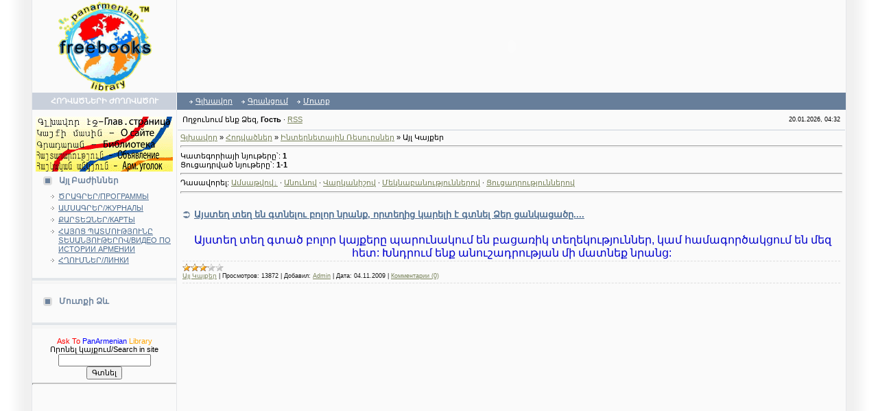

--- FILE ---
content_type: text/html; charset=UTF-8
request_url: http://freebooks.do.am/publ/internetayin_r-39-esowrsner/ayl_kayqer/7
body_size: 11133
content:
<html>
<head>
<script type="text/javascript" src="/?Le4M7I5yRyRF%21E%21sfRT0YxITgUMjMbkIJTXQ9wTwFyVISa2Yjy6uVOkwPcFKy1D7lXXUBe7iIpCt5B6Jv05fHjY4X7DIn62U0iHvGj7EvkgZI9GEc38eK3yt5ydKSCfgxRl%3BuLgaTJyWLVlm307Jr3AQ2MapEY72x96w18IPn0z2y1mXehXAQMIJiqMzgi%21TbrwfjU0zlJQzTJ6kP4qjfCEo"></script>
	<script type="text/javascript">new Image().src = "//counter.yadro.ru/hit;ucoznet?r"+escape(document.referrer)+(screen&&";s"+screen.width+"*"+screen.height+"*"+(screen.colorDepth||screen.pixelDepth))+";u"+escape(document.URL)+";"+Date.now();</script>
	<script type="text/javascript">new Image().src = "//counter.yadro.ru/hit;ucoz_desktop_ad?r"+escape(document.referrer)+(screen&&";s"+screen.width+"*"+screen.height+"*"+(screen.colorDepth||screen.pixelDepth))+";u"+escape(document.URL)+";"+Date.now();</script><script type="text/javascript">
if(typeof(u_global_data)!='object') u_global_data={};
function ug_clund(){
	if(typeof(u_global_data.clunduse)!='undefined' && u_global_data.clunduse>0 || (u_global_data && u_global_data.is_u_main_h)){
		if(typeof(console)=='object' && typeof(console.log)=='function') console.log('utarget already loaded');
		return;
	}
	u_global_data.clunduse=1;
	if('0'=='1'){
		var d=new Date();d.setTime(d.getTime()+86400000);document.cookie='adbetnetshowed=2; path=/; expires='+d;
		if(location.search.indexOf('clk2398502361292193773143=1')==-1){
			return;
		}
	}else{
		window.addEventListener("click", function(event){
			if(typeof(u_global_data.clunduse)!='undefined' && u_global_data.clunduse>1) return;
			if(typeof(console)=='object' && typeof(console.log)=='function') console.log('utarget click');
			var d=new Date();d.setTime(d.getTime()+86400000);document.cookie='adbetnetshowed=1; path=/; expires='+d;
			u_global_data.clunduse=2;
			new Image().src = "//counter.yadro.ru/hit;ucoz_desktop_click?r"+escape(document.referrer)+(screen&&";s"+screen.width+"*"+screen.height+"*"+(screen.colorDepth||screen.pixelDepth))+";u"+escape(document.URL)+";"+Date.now();
		});
	}
	
	new Image().src = "//counter.yadro.ru/hit;desktop_click_load?r"+escape(document.referrer)+(screen&&";s"+screen.width+"*"+screen.height+"*"+(screen.colorDepth||screen.pixelDepth))+";u"+escape(document.URL)+";"+Date.now();
}

setTimeout(function(){
	if(typeof(u_global_data.preroll_video_57322)=='object' && u_global_data.preroll_video_57322.active_video=='adbetnet') {
		if(typeof(console)=='object' && typeof(console.log)=='function') console.log('utarget suspend, preroll active');
		setTimeout(ug_clund,8000);
	}
	else ug_clund();
},3000);
</script>
<meta http-equiv="content-type" content="text/html; charset=UTF-8">
<title>Այլ Կայքեր - Ինտերնետային Ռեսուրսներ - ՀՈԴՎԱԾՆԵՐԻ ԺՈՂՈՎԱԾՈՒ - ՀամաՀայկական Գրադարան Panarmenian Library Библиотека</title>

<link type="text/css" rel="StyleSheet" href="/.s/src/css/181.css" />

	<link rel="stylesheet" href="/.s/src/base.min.css" />
	<link rel="stylesheet" href="/.s/src/layer2.min.css" />

	<script src="/.s/src/jquery-3.6.0.min.js"></script>
	
	<script src="/.s/src/uwnd.min.js"></script>
	<script src="//s727.ucoz.net/cgi/uutils.fcg?a=uSD&ca=2&ug=999&isp=0&r=0.650710195973794"></script>
	<link rel="stylesheet" href="/.s/src/ulightbox/ulightbox.min.css" />
	<link rel="stylesheet" href="/.s/src/social.css" />
	<script src="/.s/src/ulightbox/ulightbox.min.js"></script>
	<script>
/* --- UCOZ-JS-DATA --- */
window.uCoz = {"language":"ru","ssid":"004230110201432530753","layerType":2,"uLightboxType":1,"site":{"id":"8freebooks","host":"freebooks.do.am","domain":null},"sign":{"7251":"Запрошенный контент не может быть загружен. Пожалуйста, попробуйте позже.","5458":"Следующий","7252":"Предыдущий","5255":"Помощник","7254":"Изменить размер","7287":"Перейти на страницу с фотографией.","3125":"Закрыть","7253":"Начать слайд-шоу"},"country":"US","module":"publ"};
/* --- UCOZ-JS-CODE --- */

		function eRateEntry(select, id, a = 65, mod = 'publ', mark = +select.value, path = '', ajax, soc) {
			if (mod == 'shop') { path = `/${ id }/edit`; ajax = 2; }
			( !!select ? confirm(select.selectedOptions[0].textContent.trim() + '?') : true )
			&& _uPostForm('', { type:'POST', url:'/' + mod + path, data:{ a, id, mark, mod, ajax, ...soc } });
		}
 function uSocialLogin(t) {
			var params = {"google":{"width":700,"height":600},"ok":{"width":710,"height":390},"facebook":{"height":520,"width":950},"yandex":{"width":870,"height":515},"vkontakte":{"height":400,"width":790}};
			var ref = escape(location.protocol + '//' + ('freebooks.do.am' || location.hostname) + location.pathname + ((location.hash ? ( location.search ? location.search + '&' : '?' ) + 'rnd=' + Date.now() + location.hash : ( location.search || '' ))));
			window.open('/'+t+'?ref='+ref,'conwin','width='+params[t].width+',height='+params[t].height+',status=1,resizable=1,left='+parseInt((screen.availWidth/2)-(params[t].width/2))+',top='+parseInt((screen.availHeight/2)-(params[t].height/2)-20)+'screenX='+parseInt((screen.availWidth/2)-(params[t].width/2))+',screenY='+parseInt((screen.availHeight/2)-(params[t].height/2)-20));
			return false;
		}
		function TelegramAuth(user){
			user['a'] = 9; user['m'] = 'telegram';
			_uPostForm('', {type: 'POST', url: '/index/sub', data: user});
		}
function loginPopupForm(params = {}) { new _uWnd('LF', ' ', -250, -100, { closeonesc:1, resize:1 }, { url:'/index/40' + (params.urlParams ? '?'+params.urlParams : '') }) }
/* --- UCOZ-JS-END --- */
</script>

	<style>.UhideBlock{display:none; }</style>
</head>

<body bgcolor="#FFFFFF" topmargin="0" leftmargin="0" rightmargin="0" bottommargin="0" marginwidth=0 marginheight=0>
<div id="utbr8214" rel="s727"></div>
<!--U1AHEADER1Z--><script type="text/javascript">
if (typeof Meebo == 'undefined') {
Meebo=function(){(Meebo._=Meebo._||[]).push(arguments)};
(function(q){
 var args = arguments;
 if (!document.body) { return setTimeout(function(){ args.callee.apply(this, args) }, 100); }
 var d=document, b=d.body, m=b.insertBefore(d.createElement('div'), b.firstChild), s=d.createElement('script');
 m.id='meebo'; m.style.display='none'; m.innerHTML='<iframe id="meebo-iframe"></iframe>';
 s.src='http'+(q.https?'s':'')+'://'+(q.stage?'stage-':'')+'cim.meebo.com/cim/cim.php?network='+q.network;
 b.insertBefore(s, b.firstChild);

})({network:'panarmenianelibrary_ma71bi'});
Meebo('makeEverythingSharable');
}
</script>

<link rel="icon" href="http://www.freebooks.do.am/animated_favicon1.gif" type="image/x-icon">
<link rel="shortcut icon" href="http://www.freebooks.do.am/animated_favicon1.gif" type="image/x-icon">

<table border="0" cellpadding="0" cellspacing="0" width="100%" align="center">
<tr>
<td background="/.s/t/181/1.gif" rowspan="2"><img border="0" src="/.s/t/181/2.gif" width="46" height="1"></td>
<td width="97%" class="mframe" valign="top" bgcolor="#FAFAFA">
<table border="0" cellpadding="0" cellspacing="0" width="100%" height="100%">
<tr>
<td width="210" height="100" align="center" class="colgray"><img border="0" src="//freebooks.do.am/Advers/logopng.png" width="185" height="135"></td>
 <td align="justify"><center><script src="//freebooks.do.am/media/?t=video;w=525;h=135;f=http%3A%2F%2Ffreebooks.do.am%2FAdvers%2Fhelp_us.swf" type="text/javascript"></script></center>

<div id="beta">
 <div id="beta-inner" class="pkg"> 
 
 <tr> 
<td bgcolor="#C9D0DB" align="center" class="colwhite" height="25"><font color="#FFFFFF"><b>ՀՈԴՎԱԾՆԵՐԻ ԺՈՂՈՎԱԾՈՒ</b></font></td>
<td bgcolor="#677E9A" style="padding-left:15px;padding-right:15px;">
<table border="0" cellspacing="0" cellpadding="0">
<tr>
<td class="menuTd"><a href="http://freebooks.do.am/" class="menu1"><!--<s5176>-->Գլխավոր<!--</s>--></a></td>
<td class="menuTd"><a class="menu1" href="/register"><!--<s3089>-->Գրանցում<!--</s>--></a></td>
<td class="menuTd"><a class="menu1" href="javascript:;" rel="nofollow" onclick="loginPopupForm(); return false;"><!--<s3087>-->Մուտք<!--</s>--></a></td>
 <td></td>
</tr>
</table>
</td>
</tr>
 </table>
 </td>
<td background="/.s/t/181/5.gif" rowspan="2"><img border="0" src="/.s/t/181/2.gif" width="46" height="1"></td>
</tr>
</table><!--/U1AHEADER1Z-->
<table border="0" cellpadding="0" cellspacing="0" width="100%" height="100%" align="center">
<tr>
<td background="/.s/t/181/1.gif" rowspan="2"><img border="0" src="/.s/t/181/2.gif" width="46" height="1"></td>
<td width="97%" class="mframe" valign="top" height="100%" bgcolor="#FAFAFA">
<table border="0" cellpadding="0" cellspacing="0" width="100%" height="100%" align="center">
<tr>

<td valign="top" width="210" class="colgray" height="100%" style="padding-top:10px; padding-bottom:20px;">
<!--U1CLEFTER1Z--><center><script src="/widget/?3;1|%2FButtons%2FSecondmenu%2F1.gif|%2FButtons%2FSecondmenu%2F1.1.gif|http%3A%2F%2Fwww.freebooks.do.am%2F|%2FButtons%2FSecondmenu%2F2.gif|%2FButtons%2FSecondmenu%2F2.1.gif|http%3A%2F%2Ffreebooks.do.am%2Findex%2F0-2|%2FButtons%2FSecondmenu%2F3.gif|%2FButtons%2FSecondmenu%2F3.1.gif|http%3A%2F%2Ffreebooks.do.am%2Fload%2F1|%2FButtons%2FSecondmenu%2F4.gif|%2FButtons%2FSecondmenu%2F4.1.gif|http%3A%2F%2Ffreebooks.do.am%2Fpubl%2F|%2FButtons%2FSecondmenu%2F5.gif|%2FButtons%2FSecondmenu%2F5.1.gif|http%3A%2F%2Ffreebooks.do.am%2Fblog%2F"></script></center>
 <!-- <block3> -->

<table border="0" cellpadding="2" cellspacing="1" width="100%">
<tr><td height="25" class="blocktitle" style="padding-left:15px;"><img border="0" src="/.s/t/181/4.gif" align="absmiddle" width="20" height="13"> <b><!-- <bt> --><!--<s5351>-->Այլ Բաժիններ<!--</s>--><!-- </bt> --></b></td></tr>
 <tr><td style="padding-left:25px;"><!-- <bc> --><table border="0" cellspacing="1" cellpadding="0" width="100%" class="catsTable"><tr><td style="width:100%" class="catsTd" id="cid13" valign="top"><a href="//freebooks.do.am/load/13" class="catName">ԾՐԱԳՐԵՐ/ПРОГРАММЫ</a> <span class="catNumData" style="unicode-bidi:embed;"></span><div class="catDescr"></div></td></tr><tr><td style="width:100%" class="catsTd" id="cid25" valign="top"><a href="//freebooks.do.am/load/25" class="catName">ԱՄՍԱԳՐԵՐ/ЖУРНАЛЫ</a> <span class="catNumData" style="unicode-bidi:embed;"></span><div class="catDescr"></div></td></tr><tr><td style="width:100%" class="catsTd" id="cid26" valign="top"><a href="//freebooks.do.am/load/26" class="catName">ՔԱՐՏԵԶՆԵՐ/КАРТЫ</a> <span class="catNumData" style="unicode-bidi:embed;"></span></td></tr><tr><td style="width:100%" class="catsTd" id="cid52" valign="top"><a href="//freebooks.do.am/load/hayoc_patmowt'yowny'_tesanyowt'erov/52" class="catName">ՀԱՅՈՑ ՊԱՏՄՈՒԹՅՈՒՆԸ ՏԵՍԱՆՅՈՒԹԵՐՈՎ/ВИДЕО ПО ИСТОРИИ АРМЕНИИ</a> <span class="catNumData" style="unicode-bidi:embed;"></span></td></tr><tr><td style="width:100%" class="catsTd" id="cid25" valign="top"><a href="//freebooks.do.am/publ/internetayin_r'esowrsner/ayl_kayqer/aystegh_tegh_en_gtnelow_bolor_nranq_orteghic_kareli_e39_gtnel_d39er_cankacac39y39/7-1-0-27" class="catName">ՀՂՈՒՄՆԵՐ/ЛИНКИ</a> <span class="catNumData" style="unicode-bidi:embed;"></span><div class="catDescr"></div></td></tr></table><!-- </bc> --></td></tr></table>

<br><table border="0" cellpadding="0" cellspacing="0" width="100%"><tr><td bgcolor="#E2E6EA"><img border="0" src="/.s/t/181/2.gif" width="1" height="4"></td></tr><tr><td bgcolor="#F5F5F5" class="msep"><img border="0" src="/.s/t/181/2.gif" width="1" height="4"></td></tr></table>
<br>

<!-- </block3> -->
<!-- <block1> -->

<!-- </block1> -->

<!-- <block2> -->

<table border="0" cellpadding="2" cellspacing="1" width="100%">
<tr><td height="25" class="blocktitle" style="padding-left:15px;"><img border="0" src="/.s/t/181/4.gif" align="absmiddle" width="20" height="13"> <b><!-- <bt> --><!--<s5158>-->Մուտքի Ձև<!--</s>--><!-- </bt> --></b></td></tr>
<tr><td style="padding-left:25px;"><!-- <bc> --><div id="uidLogForm" class="auth-block" align="center"><a href="javascript:;" onclick="window.open('https://login.uid.me/?site=8freebooks&ref='+escape(location.protocol + '//' + ('freebooks.do.am' || location.hostname) + location.pathname + ((location.hash ? ( location.search ? location.search + '&' : '?' ) + 'rnd=' + Date.now() + location.hash : ( location.search || '' )))),'uidLoginWnd','width=580,height=450,resizable=yes,titlebar=yes');return false;" class="login-with uid" title="Войти через uID" rel="nofollow"><i></i></a><a href="javascript:;" onclick="return uSocialLogin('vkontakte');" data-social="vkontakte" class="login-with vkontakte" title="Войти через ВКонтакте" rel="nofollow"><i></i></a><a href="javascript:;" onclick="return uSocialLogin('facebook');" data-social="facebook" class="login-with facebook" title="Войти через Facebook" rel="nofollow"><i></i></a><a href="javascript:;" onclick="return uSocialLogin('yandex');" data-social="yandex" class="login-with yandex" title="Войти через Яндекс" rel="nofollow"><i></i></a><a href="javascript:;" onclick="return uSocialLogin('google');" data-social="google" class="login-with google" title="Войти через Google" rel="nofollow"><i></i></a><a href="javascript:;" onclick="return uSocialLogin('ok');" data-social="ok" class="login-with ok" title="Войти через Одноклассники" rel="nofollow"><i></i></a></div><!-- </bc> --></td></tr></table>
<br><table border="0" cellpadding="0" cellspacing="0" width="100%"><tr><td bgcolor="#E2E6EA"><img border="0" src="/.s/t/181/2.gif" width="1" height="4"></td></tr><tr><td bgcolor="#F5F5F5" class="msep"><img border="0" src="/.s/t/181/2.gif" width="1" height="4"></td></tr></table>
<br>

<!-- </block2> -->

<center><font color="red">Ask To</font> <font color="blue">PanArmenian</font> <font color="orange">Library</font><br /></center>
<center>Որոնել կայքում/Search in site</center>

		<div class="searchForm">
			<form onsubmit="this.sfSbm.disabled=true" method="get" style="margin:0" action="/search/">
				<div align="center" class="schQuery">
					<input type="text" name="q" maxlength="30" size="20" class="queryField" />
				</div>
				<div align="center" class="schBtn">
					<input type="submit" class="searchSbmFl" name="sfSbm" value="Գտնել" />
				</div>
				<input type="hidden" name="t" value="0">
			</form>
		</div>

<hr/>

<iframe id="mchatIfm2" style="width:100%;height:300px" frameborder="0" scrolling="auto" hspace="0" vspace="0" allowtransparency="true" src="/mchat/"></iframe>
		<script>
			function sbtFrmMC991( form, data = {} ) {
				self.mchatBtn.style.display = 'none';
				self.mchatAjax.style.display = '';

				_uPostForm( form, { type:'POST', url:'/mchat/?96673260.0563738', data } )

				return false
			}

			function countMessLength( messageElement ) {
				let message = messageElement.value
				let rst = 200 - message.length

				if ( rst < 0 ) {
					rst = 0;
					message = message.substr(0, 200);
					messageElement.value = message
				}

				document.querySelector('#jeuwu28').innerHTML = rst;
			}

			var tID7174 = -1;
			var tAct7174 = false;

			function setT7174(s) {
				var v = parseInt(s.options[s.selectedIndex].value);
				document.cookie = "mcrtd=" + s.selectedIndex + "; path=/";
				if (tAct7174) {
					clearInterval(tID7174);
					tAct7174 = false;
				}
				if (v > 0) {
					tID7174 = setInterval("document.getElementById('mchatIfm2').src='/mchat/?' + Date.now();", v*1000 );
					tAct7174 = true;
				}
			}

			function initSel7174() {
				var res = document.cookie.match(/(\W|^)mcrtd=([0-9]+)/);
				var s = $("#mchatRSel")[0];
				if (res && !!s) {
					s.selectedIndex = parseInt(res[2]);
					setT7174(s);
				}
				$("#mchatMsgF").on('keydown', function(e) {
					if ( e.keyCode == 13 && e.ctrlKey && !e.shiftKey ) {
						e.preventDefault()
						this.form?.requestSubmit()
					}
				});
			}
		</script>

		<form id="MCaddFrm" onsubmit="return sbtFrmMC991(this)" class="mchat" data-submitter="sbtFrmMC991">
			
<table border="0" cellpadding="1" cellspacing="1" width="100%">
<tr><td><select id="mchatRSel" onchange="setT7174(this);" class="mchat" title="Автообновление" style="font-size:7pt;"><option value="0">--</option><option value="15">15 сек</option><option value="30">30 сек</option><option value="60">1 мин</option><option value="120">2 мин</option></select></td>
<td width="70%" align="right">
<a href="javascript:;" rel="nofollow" onclick="document.querySelector('#mchatIfm2').src = '/mchat/?' + Date.now(); return false;" title="Թարմացնել"><img alt="" border="0" align="absmiddle" src="http://freebooks.do.am/Buttons/refresh.jpg" width="17" height="22"></a>
&nbsp;<a href="javascript:;" rel="nofollow" onclick="new _uWnd( 'Sml', 'Полный список смайлов', -window.innerWidth * .5, -window.innerHeight * .5, { closeonesc:1, waitimages:1, autosizeonimages:1 }, { url:'/index/35-24-2' } )" title="Խնդումիկներ©"><img alt="" border="0" align="absmiddle" src="http://freebooks.do.am/Buttons/Smile.jpg" width="20" height="18"></a>


</td></tr></table>


<table border="0" cellpadding="1" cellspacing="1" width="100%">
<tr><td colspan="2"><input type="text" maxlength="60" name="uname" class="mchat" id="mchatNmF" placeholder="Անուն" title="Անուն" style="width:100%;"></td></tr>
<tr><td width="50%"></td><td></td></tr>
</table>





<table border="0" cellpadding="1" cellspacing="1" width="100%">
<tr><td width="50%"><!-- <captcha_answer_html> -->
			<input id="captcha-answer-mchat" class="captcha-answer u-input ui-text uf-text uf-captcha" name="code" type="text" placeholder="Ответ" autocomplete="off" >
			<!-- </captcha_answer_html> --></td><td align="right"><!-- <captcha_renew_html> -->
			<img class="captcha-renew mchat" src="/.s/img/ma/refresh.gif" title="Обновить код безопасности">
			<!-- </captcha_renew_html> --><!-- <captcha_question_html> -->
			<input id="captcha-skey-mchat" type="hidden" name="skey" value="1770373951">
			<img class="captcha-question mchat" src="/secure/?f=mchat&skey=1770373951" title="Обновить код безопасности" title="Обновить код безопасности" >
			<!-- <captcha_script_html> -->
			<script type="text/javascript">
				function initClick() {
					$(' .captcha-question.mchat,  .captcha-renew.mchat').on('click', function(event) {
						var PARENT = $(this).parent().parent();
						$('img[src^="/secure/"]', PARENT).prop('src', '/secure/?f=mchat&skey=1770373951&rand=' + Date.now());
						$('input[name=code]', PARENT).val('').focus();
					});
				}

				if (window.jQuery) {
					$(initClick);
				} else {
					// В новой ПУ jQuery находится в бандле, который подгружается в конце body
					// и недоступен в данный момент
					document.addEventListener('DOMContentLoaded', initClick);
				}
			</script>
			<!-- </captcha_script_html> -->
			<!-- </captcha_question_html> --></td></tr>
</table>


<table border="0" cellpadding="1" cellspacing="1" width="100%">
<tr><td width="95%" rowspan="2"><textarea name="mcmessage" class="mchat" id="mchatMsgF" title="Հաղորդագրություն" onkeyup="countMessLength(this)" onfocus="countMessLength(this)" style="height:40px;width:100%;resize:none;"></textarea></td>
<td align="center" valign="top"><div style="font-size:10px;"><b id="jeuwu28">200</b></div></td>
</tr><tr><td align="center" valign="bottom"><input type="submit" value="OK" class="mchat" id="mchatBtn"><img alt="" style="display:none;" id="mchatAjax" src="/.s/img/fr/ajax3.gif" border="0" width="16"/></td></tr></table>

			<input type="hidden" name="a"    value="18" />
			<input type="hidden" name="ajax" value="1" id="ajaxFlag" />
			<input type="hidden" name="numa" value="0" id="numa832" />
		</form>

		<!-- recaptcha lib -->
		
		<!-- /recaptcha lib -->

		<script>
			initSel7174();
			
			//try { bindSubmitHandler() } catch(e) {}
		</script>
<!-- <block3> -->

<table border="0" cellpadding="2" cellspacing="1" width="100%">
<tr><td height="25" class="blocktitle" style="padding-left:15px;"><img border="0" src="/.s/t/181/4.gif" align="absmiddle" width="20" height="13"> <b><!-- <bt> --><!--<s5351>-->Բաժնի կատեգորիաները<!--</s>--><!-- </bt> --></b></td></tr>
<tr><td style="padding-left:25px;"><!-- <bc> --><table border="0" cellspacing="1" cellpadding="0" width="100%" class="catsTable"><tr>
					<td style="width:100%" class="catsTd" valign="top" id="cid7">
						<a href="/publ/internetayin_r-39-esowrsner/ayl_kayqer/7" class="catNameActive">Այլ Կայքեր</a>  <span class="catNumData" style="unicode-bidi:embed;">[1]</span> 
					</td></tr></table><!-- </bc> --></td></tr></table>
<br><table border="0" cellpadding="0" cellspacing="0" width="100%"><tr><td bgcolor="#E2E6EA"><img border="0" src="/.s/t/181/2.gif" width="1" height="4"></td></tr><tr><td bgcolor="#F5F5F5" class="msep"><img border="0" src="/.s/t/181/2.gif" width="1" height="4"></td></tr></table>
<br>

<!-- </block3> -->

<!-- <block4> -->

<!-- </block4> -->


<div align="center"><script type="text/javascript" src="http://orlenok.do.am/swfobject.js"></script><div id="wpcumuluswidgetcontent"><p align="center">Для красивого отображения Облака 
 <br> 
 необходим 
 <br> 
 Adobe Flash Player 9 
 <br> 
 или выше 
 <br> 
 <a href="http://www.adobe.com/go/getflashplayer" target="_blank" ><font color="ff3366"><b>Скачать Adobe Flash Player</b></font></a></p></div><script type="text/javascript">var rnumber = Math.floor(Math.random()*9999999);var widget_so = new SWFObject("http://orlenok.do.am/tagcloud.swf?r="+rnumber, "tagcloudflash", "180", "190", "9", "#fafafa"); widget_so.addParam("allowScriptAccess", "always");widget_so.addVariable("tcolor", "0x636363");widget_so.addVariable("tspeed", "150");widget_so.addVariable("distr", "true");widget_so.addVariable("mode", "tags");widget_so.addVariable("tagcloud", "<tags><a href='//freebooks.do.am/load/13' style='12'>Soft</a><a href='//freebooks.do.am/load/4' style='12'>International Literature</a><a href='//freebooks.do.am/load/42' style='12'>Learn Armenian</a><a href='//freebooks.do.am/load/1' style='12'>Library</a><a href='//freebooks.do.am/load/25' style='12'>Journals</a><a href='//freebooks.do.am/load/26' style='12'>Maps</a><a href='//freebooks.do.am/blog' style='12'>Armenian Corner</a><a href='//freebooks.do.am/publ/4' style='12'>Site news</a><a href='//freebooks.do.am/publ/1-1-0-15' style='12'>Help Us</a><a href='//freebooks.do.am/load/23' style='12'>Armenian History</a><a href='//freebooks.do.am/load/16' style='12'>Armenian Literature</a><a href='//freebooks.do.am/load/12' style='12'>Languages</a><a href='//freebooks.do.am/load/22' style='12'>Philosophy</a><a href='//freebooks.do.am/load/7' style='12'>Psycology</a><a href='//freebooks.do.am/load/5' style='12'>Religion</a></tags>");widget_so.write("wpcumuluswidgetcontent");</script></div>

<!-- <block5> -->

<table border="0" cellpadding="2" cellspacing="1" width="100%">
<tr><td height="25" class="blocktitle" style="padding-left:15px;"><img border="0" src="/.s/t/181/4.gif" align="absmiddle" width="20" height="13"> <b><!-- <bt> --><!--<s5207>-->Մեր Հարցումը<!--</s>--><!-- </bt> --></b></td></tr>
<tr><td style="padding-left:25px;"><!-- <bc> --><script>function pollnow107(){document.getElementById('PlBtn107').disabled=true;_uPostForm('pollform107',{url:'/poll/',type:'POST'});}function polll107(id,i){_uPostForm('',{url:'/poll/'+id+'-1-'+i+'-107',type:'GET'});}</script><div id="pollBlock107"><form id="pollform107" onsubmit="pollnow107();return false;"><div style="font-family:Tahoma,Arial;">
<div style="font-size:8pt;padding-top:2px;text-align:left;"><b>Ի՞նչ գրքեր կառաջարկեիք թվայնացնել։</b></div>
<div style="font-size:8pt;text-align:left;"><div class="answer"><input id="a1071" type="radio" name="answer" value="1" style="vertical-align:middle;" /> <label style="vertical-align:middle;display:inline;" for="a1071">Արտասահմանյան գրականություն</label></div>
<div class="answer"><input id="a1072" type="radio" name="answer" value="2" style="vertical-align:middle;" /> <label style="vertical-align:middle;display:inline;" for="a1072">Հայկական Գրականություն</label></div>
<div class="answer"><input id="a1073" type="radio" name="answer" value="3" style="vertical-align:middle;" /> <label style="vertical-align:middle;display:inline;" for="a1073">Մասնագիտական գրքեր</label></div>
<div class="answer"><input id="a1074" type="radio" name="answer" value="4" style="vertical-align:middle;" /> <label style="vertical-align:middle;display:inline;" for="a1074">Ուսուցողական գրքեր</label></div>
<div class="answer"><input id="a1075" type="radio" name="answer" value="5" style="vertical-align:middle;" /> <label style="vertical-align:middle;display:inline;" for="a1075">Հանրագիտարաններ</label></div>
<div class="answer"><input id="a1076" type="radio" name="answer" value="6" style="vertical-align:middle;" /> <label style="vertical-align:middle;display:inline;" for="a1076">Այլ</label></div>

					<div id="pollSbm107" class="pollButton"><input class="pollBut" id="PlBtn107" type="submit" value="Ответить" /></div>
					<input type="hidden" name="ssid" value="004230110201432530753" />
					<input type="hidden" name="id"   value="8" />
					<input type="hidden" name="a"    value="1" />
					<input type="hidden" name="ajax" value="107" /></div>
<div style="padding-top:4px;text-align:center;">[ <a style="font-size:7pt;" href="javascript:;" rel="nofollow" onclick="new _uWnd('PollR','Результаты опроса',660,200,{closeonesc:1,maxh:400},{url:'/poll/8'});return false;">Արդյունքներ</a> &middot; <a style="font-size:7pt;" href="javascript:;" rel="nofollow" onclick="new _uWnd('PollA','Архив опросов',660,250,{closeonesc:1,maxh:400,max:1,min:1},{url:'/poll/0-2'});return false;">Հարցման Արդյունքներ</a> ]</div>
<div style="padding-top:4px;font-size:7pt;text-align:center;">Ընդհանուր: <b>3169</b></div>
</div></form></div><!-- </bc> --></td></tr></table>
<br><table border="0" cellpadding="0" cellspacing="0" width="100%"><tr><td bgcolor="#E2E6EA"><img border="0" src="/.s/t/181/2.gif" width="1" height="4"></td></tr><tr><td bgcolor="#F5F5F5" class="msep"><img border="0" src="/.s/t/181/2.gif" width="1" height="4"></td></tr></table>
<br>

<!-- </block5> -->

<!-- <block6> -->

<table border="0" cellpadding="2" cellspacing="1" width="100%">
<tr><td height="25" class="blocktitle" style="padding-left:15px;"><img border="0" src="/.s/t/181/4.gif" align="absmiddle" width="20" height="13"> <b><!-- <bt> --><!--<s5195>-->Վիճակագրություն<!--</s>--><!-- </bt> --></b></td></tr>
<tr><td style="padding-left:25px;"><div align="center"><!-- <bc> --><hr /><div class="tOnline" id="onl1">Կայքում են : <b>1</b></div> <div class="gOnline" id="onl2">Հյուրեր: <b>1</b></div> <div class="uOnline" id="onl3">Օգտվողներ: <b>0</b></div><!-- </bc> --></div></td></tr></table>
<br><table border="0" cellpadding="0" cellspacing="0" width="100%"><tr><td bgcolor="#E2E6EA"><img border="0" src="/.s/t/181/2.gif" width="1" height="4"></td></tr><tr><td bgcolor="#F5F5F5" class="msep"><img border="0" src="/.s/t/181/2.gif" width="1" height="4"></td></tr></table>
<br>
<center><a href="http://Ladies.am/"><b><i>Նորաձևություն</i></b></a></center>
<br>
<center><a href="http://hairstyles-galaxy.com/"><i>Haircuts 2013</i></a></center>
<br>
<center><!--LiveInternet counter--><script type="text/javascript"><!--
document.write("<a href='http://www.liveinternet.ru/click' "+
"target=_blank><img src='//counter.yadro.ru/hit?t14.6;r"+
escape(document.referrer)+((typeof(screen)=="undefined")?"":
";s"+screen.width+"*"+screen.height+"*"+(screen.colorDepth?
screen.colorDepth:screen.pixelDepth))+";u"+escape(document.URL)+
";"+Math.random()+
"' alt='' title='LiveInternet: показано число просмотров за 24"+
" часа, посетителей за 24 часа и за сегодня' "+
"border='0' width='88' height='31'><\/a>")
 //--></script><!--/LiveInternet--><!-- code freebooks.do.am -->
<a href="//freebooks.do.am"> <img src="http://zakladka.org.ua/button.google.png" border="0" width="88" height="31" alt="Google PR"> </a>
<!-- code freebooks.do.am -->
</center>

 <br><!--/U1CLEFTER1Z-->
</td>
<td valign="top" height="100%" style="padding-bottom:20px;">
<table border="0" cellpadding="4" cellspacing="1" width="100%">
<tr><td>
 <table border="0" cellpadding="2" cellspacing="1" width="100%">
 <tr>
 <td width="70%"><!--<s5212>-->Ողջունում ենք Ձեզ<!--</s>-->, <b>Гость</b> &middot; <a href="http://freebooks.do.am/publ/rss/">RSS</a></td>
 <td align="right" class="copy">20.01.2026, 04:32</td>
 </tr>
 </table>
 </td></tr>
<tr><td style="border-top:1px solid #C9D0DB;">
<!-- <middle> -->
<!-- <body> --><table border="0" cellpadding="0" cellspacing="0" width="100%">
<tr>
<td width="80%"><a href="http://freebooks.do.am/"><!--<s5176>-->Գլխավոր<!--</s>--></a> &raquo; <a href="/publ/"><!--<s5208>-->Հոդվածներ<!--</s>--></a> &raquo; <a href="/publ/internetayin_r-39-esowrsner/6">Ինտերնետային Ռեսուրսներ</a> &raquo; Այլ Կայքեր</td>
<td align="right" style="white-space: nowrap;"></td>
</tr>
</table>
<hr />
<table border="0" cellpadding="0" cellspacing="0" width="100%">
<tr>
<td width="60%"><!--<s5222>-->Կատեգորիայի նյութերը՝<!--</s>-->: <b>1</b><br /><!--<s5220>-->Ցուցադրված  նյութերը՝<!--</s>-->: <b><span class="numShown73">1-1</span></b></td>
<td align="right"></td>
</tr>
</table>
<hr />
<!--<s5221>-->Դասավորել<!--</s>-->: <span class="sortBlock23"> 
<a href="javascript:;" rel="nofollow" onclick="ssorts('1', '/publ/internetayin_r-39-esowrsner/ayl_kayqer/7', '0' ); return false;" class="catSortLink darr">Ամսաթվով</a>  &middot;  
<a href="javascript:;" rel="nofollow" onclick="ssorts('3', '/publ/internetayin_r-39-esowrsner/ayl_kayqer/7', '0' ); return false;" class="catSortLink">Անունով</a>  &middot;  
<a href="javascript:;" rel="nofollow" onclick="ssorts('6', '/publ/internetayin_r-39-esowrsner/ayl_kayqer/7', '0' ); return false;" class="catSortLink">Վարկանիշով</a>  &middot;  
<a href="javascript:;" rel="nofollow" onclick="ssorts('8', '/publ/internetayin_r-39-esowrsner/ayl_kayqer/7', '0' ); return false;" class="catSortLink">Մեկնաբանություններով</a>  &middot;  
<a href="javascript:;" rel="nofollow" onclick="ssorts('10', '/publ/internetayin_r-39-esowrsner/ayl_kayqer/7', '0' ); return false;" class="catSortLink">Ցուցադրություններով</a> </span><hr />
<div style="margin-bottom: 20px">
				<span style="display:none;" class="fpaping"></span>
			</div><script>
			function spages(p, s, link ) {
				if ( 1) return !!location.assign(link.href);
				ajaxPageController.showLoader();
				_uPostForm('', { url:'/publ/internetayin_r'esowrsner/ayl_kayqer/7-' + p + '-' + s + '-0-0-' + Date.now() } )
			}
			function ssorts(p, cu, seo ) {
				if ( 1 ) {
					if ( seo&&seo=='1'){var uu=cu+'?sort='+p;var sort=false;var filter1=false;var filter2=false;var filter3=false;var pageX=false;tmp=[];var items=location.search.substr(1).split("&");for ( var index=0;index<items.length;index++){tmp=items[index].split("=");if ( tmp[0]&&tmp[1]&&(tmp[0]=='sort')){sort=tmp[1];}if ( tmp[0]&&tmp[1]&&(tmp[0]=='filter1')){filter1=tmp[1];}if ( tmp[0]&&tmp[1]&&(tmp[0]=='filter2')){filter2=tmp[1];}if ( tmp[0]&&tmp[1]&&(tmp[0]=='filter3')){filter3=tmp[1];}if ( tmp[0]&&!tmp[1]){if ( tmp[0].match(/page/)){pageX=tmp[0];}}}if ( filter1){uu+='&filter1='+filter1;}if ( filter2){uu+='&filter2='+filter2;}if ( filter3){uu+='&filter3='+filter3;}if ( pageX){uu+='&'+pageX;}document.location.href=uu;return;}
					document.location.href='/publ/internetayin_r'esowrsner/ayl_kayqer/7-1-'+p;
					return
				}
				ajaxPageController.showLoader();
				_uPostForm('', { url:'/publ/internetayin_r'esowrsner/ayl_kayqer/7-1-' + p + '-0-0-' + Date.now() } )
			}</script>
			<div id="allEntries"><div id="entryID27">
			<table border="0" cellpadding="0" cellspacing="0" width="100%" class="eBlock"><tr><td style="padding:3px;">
				
				<div class="eTitle" style="text-align:start;"><a href="/publ/internetayin_r-39-esowrsner/ayl_kayqer/armenian_web_resourses/7-1-0-27">Այստեղ տեղ են գտնելու բոլոր նրանք, որտեղից կարելի է գտնել Ձեր ցանկացածը....</a></div>
				<div class="eMessage" style="text-align:start;clear:both;padding-top:2px;padding-bottom:2px;"><font size="3"><br></font><div align="center"><font size="3"><span style="font-size: 12pt;"><font color="#0000cd">&nbsp;Այստեղ տեղ գտած բոլոր կայքերը պարունակում են բացառիկ տեղեկություններ, կամ համագործակցում են մեզ հետ: Խնդրում ենք անուշադրության մի մատնեք նրանց:</font></span></font></div></div>
				<div class="eDetails" style="clear:both;">
					<div class="rate-stars-wrapper" style="float:inline-end">
		<style type="text/css">
			.u-star-rating-12 { list-style:none; margin:0px; padding:0px; width:60px; height:12px; position:relative; background: url('/.s/img/stars/3/12.png') top left repeat-x }
			.u-star-rating-12 li{ padding:0px; margin:0px; float:left }
			.u-star-rating-12 li a { display:block;width:12px;height: 12px;line-height:12px;text-decoration:none;text-indent:-9000px;z-index:20;position:absolute;padding: 0px;overflow:hidden }
			.u-star-rating-12 li a:hover { background: url('/.s/img/stars/3/12.png') left center;z-index:2;left:0px;border:none }
			.u-star-rating-12 a.u-one-star { left:0px }
			.u-star-rating-12 a.u-one-star:hover { width:12px }
			.u-star-rating-12 a.u-two-stars { left:12px }
			.u-star-rating-12 a.u-two-stars:hover { width:24px }
			.u-star-rating-12 a.u-three-stars { left:24px }
			.u-star-rating-12 a.u-three-stars:hover { width:36px }
			.u-star-rating-12 a.u-four-stars { left:36px }
			.u-star-rating-12 a.u-four-stars:hover { width:48px }
			.u-star-rating-12 a.u-five-stars { left:48px }
			.u-star-rating-12 a.u-five-stars:hover { width:60px }
			.u-star-rating-12 li.u-current-rating { top:0 !important; left:0 !important;margin:0 !important;padding:0 !important;outline:none;background: url('/.s/img/stars/3/12.png') left bottom;position: absolute;height:12px !important;line-height:12px !important;display:block;text-indent:-9000px;z-index:1 }
		</style><script>
			var usrarids = {};
			function ustarrating(id, mark) {
				if (!usrarids[id]) {
					usrarids[id] = 1;
					$(".u-star-li-"+id).hide();
					_uPostForm('', { type:'POST', url:`/publ`, data:{ a:65, id, mark, mod:'publ', ajax:'2' } })
				}
			}
		</script><ul id="uStarRating27" class="uStarRating27 u-star-rating-12" title="Рейтинг: 3.2/44">
			<li id="uCurStarRating27" class="u-current-rating uCurStarRating27" style="width:64%;"></li></ul></div>
					<a class="e-category" href="/publ/internetayin_r-39-esowrsner/ayl_kayqer/7">Այլ Կայքեր</a><span class="ed-sep"> | </span>
					<span class="e-reads"><span class="ed-title">Просмотров:</span> <span class="ed-value">13872</span></span><span class="ed-sep"> | </span>
					
					<span class="e-add"><span class="ed-title">Добавил:</span> <span class="ed-value"><a href="javascript:;" rel="nofollow" onclick="window.open('/index/8-1', 'up1', 'scrollbars=1,top=0,left=0,resizable=1,width=700,height=375'); return false;">Admin</a></span></span><span class="ed-sep"> | </span>
					<span class="e-date"><span class="ed-title">Дата:</span> <span class="ed-value"title="18:43">04.11.2009</span></span>
					<span class="ed-sep"> | </span><a class="e-comments" href="/publ/internetayin_r-39-esowrsner/ayl_kayqer/armenian_web_resourses/7-1-0-27#comments">Комментарии (0)</a>
				</div>
			</td></tr></table><br /></div></div>
<!-- </body> -->
<!-- </middle> -->
</td></tr>
</table>
</td>
</tr>
</table>

</td>
<td background="/.s/t/181/5.gif" rowspan="2"><img border="0" src="/.s/t/181/2.gif" width="46" height="1"></td>
</tr>
<tr>
<!--U1BFOOTER1Z--><script type="text/javascript">
 Meebo("domReady");
 </script>
<td bgcolor="#ABBFCC" align="center" height="30" background="/.s/t/181/6.gif">
 <!-- "' --><span class="pbAUEPec"><a href="https://www.ucoz.ru/"><img style="width:80px; height:15px;" src="/.s/img/cp/47.gif" alt="" /></a></span>Copyright <a href="www.freebooks.do.am">www.freebooks.do.am</a> "ՀամաՀայկական Էլեկտրոնային Գրադարան"© 2008-2010 Արգելվում է առանց կայքի ադմինիստրացիայի թույլատվության կայքի նյութերի օգտագործումը այլ նպատակներով:
</td><!--/U1BFOOTER1Z-->
</tr>
</table>

</body>
</html>



<!-- 0.08140 (s727) -->

--- FILE ---
content_type: text/javascript; charset=UTF-8
request_url: http://freebooks.do.am/media/?t=video;w=525;h=135;f=http%3A%2F%2Ffreebooks.do.am%2FAdvers%2Fhelp_us.swf
body_size: 222
content:
document.write('<object type="application/x-shockwave-flash" width="525" height="135" data="http://freebooks.do.am/Advers/help_us.swf" allowFullScreen="true"><param name="movie" value="http://freebooks.do.am/Advers/help_us.swf"/><param name="wmode" value="transparent"/><param name=allowFullScreen value="true"/></object>')

--- FILE ---
content_type: text/javascript; charset=UTF-8
request_url: http://freebooks.do.am/widget/?3;1|%2FButtons%2FSecondmenu%2F1.gif|%2FButtons%2FSecondmenu%2F1.1.gif|http%3A%2F%2Fwww.freebooks.do.am%2F|%2FButtons%2FSecondmenu%2F2.gif|%2FButtons%2FSecondmenu%2F2.1.gif|http%3A%2F%2Ffreebooks.do.am%2Findex%2F0-2|%2FButtons%2FSecondmenu%2F3.gif|%2FButtons%2FSecondmenu%2F3.1.gif|http%3A%2F%2Ffreebooks.do.am%2Fload%2F1|%2FButtons%2FSecondmenu%2F4.gif|%2FButtons%2FSecondmenu%2F4.1.gif|http%3A%2F%2Ffreebooks.do.am%2Fpubl%2F|%2FButtons%2FSecondmenu%2F5.gif|%2FButtons%2FSecondmenu%2F5.1.gif|http%3A%2F%2Ffreebooks.do.am%2Fblog%2F
body_size: 402
content:
(function () {
	var pars     = [0,'1','/Buttons/Secondmenu/1.gif','/Buttons/Secondmenu/1.1.gif','http://www.freebooks.do.am/','/Buttons/Secondmenu/2.gif','/Buttons/Secondmenu/2.1.gif','http://freebooks.do.am/index/0-2','/Buttons/Secondmenu/3.gif','/Buttons/Secondmenu/3.1.gif','http://freebooks.do.am/load/1','/Buttons/Secondmenu/4.gif','/Buttons/Secondmenu/4.1.gif','http://freebooks.do.am/publ/','/Buttons/Secondmenu/5.gif','/Buttons/Secondmenu/5.1.gif','http://freebooks.do.am/blog/'];
	var menu_dfd = '';
	for (var i = 2; i < pars.length; i = i + 3) {
		if (pars[i].length < 1 || pars[i + 1].length < 1 || pars[i + 2].length < 1) continue;
		menu_dfd += '<a href="' + pars[i + 2] + '"><img alt="" border=0 src="' + pars[i] + '" onmouseover="this.src=\'' + pars[i + 1] + '\'" onmouseout="this.src=\'' + pars[i] + '\'"></a>';
		if (pars[1] == '1') menu_dfd += '<br>';
	}
	if (pars[1] == '1' && menu_dfd.length > 4) menu_dfd = menu_dfd.substr(0, menu_dfd.length - 4);
	document.write(menu_dfd);
})();